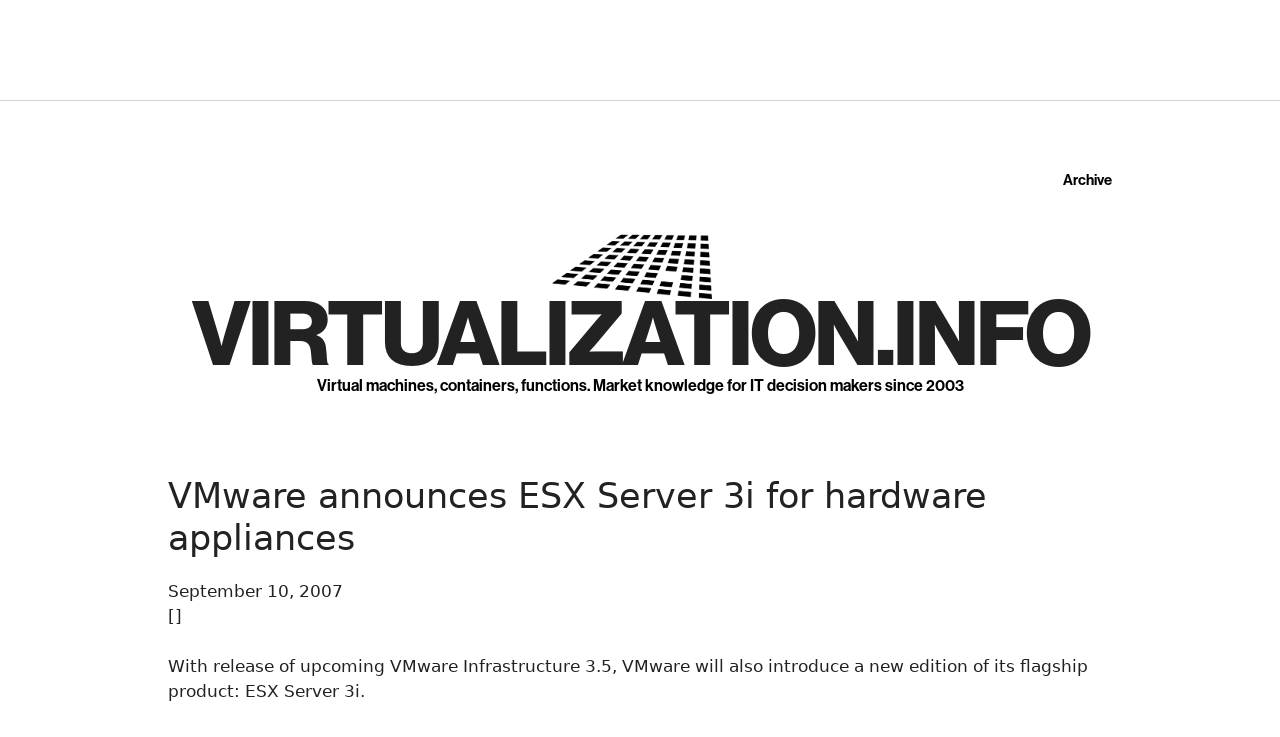

--- FILE ---
content_type: text/html; charset=utf-8
request_url: https://www.google.com/recaptcha/api2/aframe
body_size: 268
content:
<!DOCTYPE HTML><html><head><meta http-equiv="content-type" content="text/html; charset=UTF-8"></head><body><script nonce="UDAOzBpSSLQSCcNY06f8OA">/** Anti-fraud and anti-abuse applications only. See google.com/recaptcha */ try{var clients={'sodar':'https://pagead2.googlesyndication.com/pagead/sodar?'};window.addEventListener("message",function(a){try{if(a.source===window.parent){var b=JSON.parse(a.data);var c=clients[b['id']];if(c){var d=document.createElement('img');d.src=c+b['params']+'&rc='+(localStorage.getItem("rc::a")?sessionStorage.getItem("rc::b"):"");window.document.body.appendChild(d);sessionStorage.setItem("rc::e",parseInt(sessionStorage.getItem("rc::e")||0)+1);localStorage.setItem("rc::h",'1769463220268');}}}catch(b){}});window.parent.postMessage("_grecaptcha_ready", "*");}catch(b){}</script></body></html>